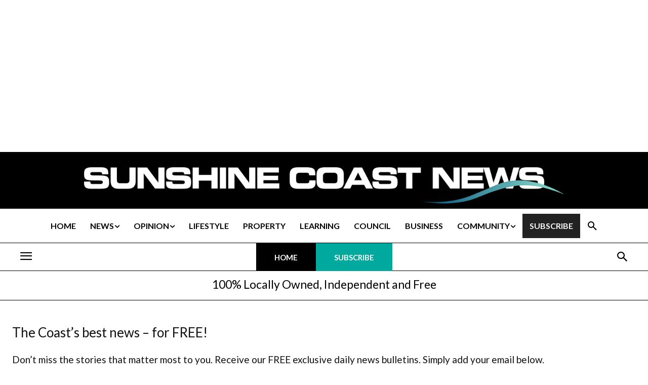

--- FILE ---
content_type: text/html; charset=UTF-8
request_url: https://www.sunshinecoastnews.com.au/wp-admin/admin-ajax.php?td_theme_name=Newspaper&v=12.6.5
body_size: -116
content:
{"2955":89584}

--- FILE ---
content_type: text/html; charset=utf-8
request_url: https://www.google.com/recaptcha/api2/aframe
body_size: 266
content:
<!DOCTYPE HTML><html><head><meta http-equiv="content-type" content="text/html; charset=UTF-8"></head><body><script nonce="VpM1s8n1aBVYWl6j0ksEmg">/** Anti-fraud and anti-abuse applications only. See google.com/recaptcha */ try{var clients={'sodar':'https://pagead2.googlesyndication.com/pagead/sodar?'};window.addEventListener("message",function(a){try{if(a.source===window.parent){var b=JSON.parse(a.data);var c=clients[b['id']];if(c){var d=document.createElement('img');d.src=c+b['params']+'&rc='+(localStorage.getItem("rc::a")?sessionStorage.getItem("rc::b"):"");window.document.body.appendChild(d);sessionStorage.setItem("rc::e",parseInt(sessionStorage.getItem("rc::e")||0)+1);localStorage.setItem("rc::h",'1765464628925');}}}catch(b){}});window.parent.postMessage("_grecaptcha_ready", "*");}catch(b){}</script></body></html>

--- FILE ---
content_type: text/css
request_url: https://www.sunshinecoastnews.com.au/wp-content/themes/scnews-child/style.css?ver=12.6.5c
body_size: 7341
content:
/*
Theme Name:     SCNews Child Theme
Theme URI: 		sunshinecoastnews.com.au
Description:    Child theme made by SCNews
Author:         SCNews
Author URI: 	sunshinecoastnews.com.au
Template:       scnews
Version:        9.0c
*/


/*  ----------------------------------------------------------------------------
    This file will load automatically when the child theme is active. You can use it
    for custom CSS.
*/

/* GENERAL */
/*h1, h2, h3, h4, h5, h6 {
	font-family: Montserrat;
}*/
.tdc-row.stretch_row_1400, .tdc-row-composer.stretch_row_1400 {
    width: auto !important;
    max-width: 1280px;
}
.mb0 .td-block-title {
    margin-bottom: 0 !important;
}

.tagdiv-type {
    font-size: 18px !important;
    line-height: 26px;
    color: #000;
}
h1, h2, h3, h4, h5, h6, .entry-title {
    font-family: Lato !important;
}
.td-module-container .td-editor-date {
    display: none;
}
p, .tdm-descr {
    font-size: 18px;
    color: #000;
    font-weight: 500;
    margin-top: 10px !important;
    font-family: Lato;
}

.scn-roman-list li {
    list-style-type: lower-roman;
}
.td_block_wrap.td-pb-border-top.hide {
	display: none;
}
.td_block_trending_now .td_block_inner .entry-title.td-module-title a {
    font-size: 22px;
	line-height: 1.2;
}
.td-trending-now-wrapper {
    line-height: 26px !important;
}

/* TEMPLATE 8 BLOCK CHANGES
.td_block_template_8 .td-block-title > ::before, .td_block_template_8 .td-block-title > ::after {
    height: 2px !important;
    margin-top: 0px !important;
}*/


/* HEADER */
.td-full-layout .td-main-menu-logo {
    width: 100%;
    text-align: center;
}
.td-header-main-menu {
    padding-right: 0;
}
.tdc-header-wrap .td-header-menu-wrap-full.td-container-wrap {
    background: #000 !important;
    height: auto !important;
	padding: 25px 0;
}
.td-header-menu-wrap  {
	background: #000 !important;
}
.admin-bar .td-header-menu-wrap.td-affix {
	padding: 0;
}
.tdc-header-wrap .td-header-style-4 .td-header-main-menu {
    background-color: #000;
}
.tdc-header-wrap .td-main-menu-logo img {
    max-height: inherit;
}
.tdc-header-wrap .header-search-wrap {
    top: auto;
    bottom: -10px;
}
.td-full-layout .td-header-style-4 .td-main-menu-logo {
    height: auto;
}
#td-header-menu {
    display: inline-block;
    text-align: center;
}
.tdc-header-wrap .sf-menu > li {
    float: none;
    display: inline-block;
}
.td-main-menu-logo a {
    display: block;
    margin-bottom: 20px;
}
.tdc-header-wrap .sf-menu .td-menu-item > a {
    line-height: 22px;
    font-size: 16px;
    font-weight: 500;
}
.td-header-style-4 .black-menu .sf-menu > .current-menu-item > a, .td-header-style-4 .black-menu .sf-menu > .current-menu-ancestor > a, .td-header-style-4 .black-menu .sf-menu > .current-category-ancestor > a, .td-header-style-4 .black-menu .sf-menu > li > a:hover, .td-header-style-4 .black-menu .sf-menu > .sfHover > a {
    background: transparent !important;
    color: #00a99d;
}
.td-theme-wrap .td-header-wrap .td-affix .td-main-menu-logo {
    height: inherit !important;
}

.tdb_header_menu .tdb-menu > li > a {
    line-height: 36px;
}
.scn-header-menu-area.wpb_row .wpb_wrapper {
    text-align: center;
}
.scn-header-menu-area.wpb_row .wpb_wrapper > div {
    display: inline-block;
}
/*.tdc-row .tdb_header_menu .tdb-menu > li > a {
    line-height: 30px;
}*/
.tdb_header_menu .tdb-menu > li.scn-menu-btn a {
    background: #00a99d;
	transition: all 0.4s ease-in-out 0s;
	-webkit-transition: all 0.4s ease-in-out 0s;
}
.tdb_header_menu .tdb-menu > li.scn-menu-btn a:hover {
    background: #000;
	color: #fff;
}

.scn-head-local-section.wpb_row .td-element-style-before {
    opacity: 0 !important;
}
.home .scn-head-local-section.wpb_row .td-element-style-before,
.single-post .scn-head-local-section.wpb_row .td-element-style-before {
    opacity: 1 !important;
}
.tdb_header_menu .tdb-normal-menu ul .tdb-menu-item:hover a {
    color: #00a99d !important;
}

.tdb_header_menu .tdb-normal-menu ul .tdb-menu-item a {
    font-size: 16px;
}
.td-header-template-wrap .scn-header-menu-area.wpb_row .tdb-menu li.menu-item a {
    font-size: 16px !important;
}
.td-header-template-wrap .tdb_header_search .tdb-search-form {
    border-color: #00a99d;
}
.td-header-template-wrap .tdb_header_search .tdb-head-search-btn:after {
    border-color: transparent transparent #00a99d transparent;
}
.tdb_header_menu .tdb-menu > li.tdb-menu-item-button.current-menu-item a {
    color: #00a99d;
}
.tdb_header_menu .tdb-menu > li.tdb-menu-item-button.current-menu-item.scn-menu-btn a {
    color: #fff;
	background: #222;
}
.tdb_header_menu .tdb-menu > li.tdb-menu-item-button.current-menu-item.scn-menu-btn a:hover {
    background: #222;
}
.tdb_header_logo.scn-header-logo .tdb-logo-img-wrap img {
    margin: 0 auto;
}
.td_block_wrap.scn-tablet-local-text .td-block-title {
    font-size: 26px;
    line-height: 32px;
	margin-bottom: 0;
	text-align: center;
	font-weight: 500;
}
.td_block_wrap.scn-header-logo .tdb-logo-a .tdb-logo-img {
    margin: 0 auto;
}
.td-trending-now-wrapper {
    padding: 10px 0;
}

.td-trending-now-display-area .td_module_trending_now .entry-title {
    padding-top: 5px;
}
.td-trending-style2 .td-trending-now-wrapper {
    padding-top: 5px !important;
    padding-bottom: 5px !important;
}


/* *******************************************************************************************
 * ***************************************  FOOTER  *************************************** 
 * ******************************************************************************************* */
.td-footer-page.td-footer-container ul.menu {
    margin: 0;
}
.td-footer-page.td-footer-container ul.menu li {
    width: 49%;
    color: #fff;
    display: inline-block;
    line-height: 24px;
    margin-bottom: 10px;
}
.td-footer-page.td-footer-container ul.menu li a {
    color: #fff;
   /* font-family: Montserrat;*/
    font-weight: 500;
}
.scn-newsletter-section .td-title-align {
    margin-bottom: 10px;
}
.scn-newsletter-section .td_block_template_13 .td-title-align {
    margin-bottom: 10px !important;
}
.scn-newsletter-section .td-block-title span {
   /* font-family: Montserrat;*/
    font-weight: 500;
	text-transform: uppercase;
}
.scn-footer-newsletter .td-block-title.td-title-align span {
    text-transform: none;
    font-weight: bold;
    font-size: 38px;
    line-height: 48px;
}
.scn-copyright-section .td-fix-index p {
   /* font-family: Montserrat;*/
    font-weight: 500;
}
.scn-footer-publications.td_block_wrap .tdm-title.tdm-title-md {
    margin: 0;
    text-transform: none;
    font-weight: bold;
    font-size: 30px;
    line-height: 48px;
   /* font-family: Montserrat;*/
    text-transform: capitalize;
}
.vc_column_inner.tdi_183_8f5.wpb_column.vc_column_container .td-block-title-wrap {
    margin: 0;
}
.vc_column_inner.tdi_183_8f5.wpb_column.vc_column_container{
    padding: 0;
}
body .td-scroll-up .td-icon-menu-up {
    width: auto;
    padding: 5px 10px 8px;
    height: auto;
    top: 0;
    background: #000;
    line-height: 1;
}
body .td-scroll-up {
    width: auto;
    height: auto;
    bottom: 25px;
    right: 25px;
}
.scn-mobile-visible {
    display: none;
}
.scn-sister-logo-row.scn-sister-hide {
    display: none !important;
}
.vc_row.scn-partner-logo .td-custom-image a {
    background-size: contain;
    background-repeat: no-repeat;
}
.td_block_image_box .td-custom-image a::before {
	display: none;
}
.scn-single-content {
	margin-bottom: 20px !important;
}


@media screen and (min-width:768px) {
	body .td-scroll-up .td-icon-menu-up::before {
		content: "Back to Top";
		text-transform: uppercase;
		font-family: Lato;
		font-size: 14px;
		font-weight: bold;
		line-height: 1;
	}
}
.wpb_wrapper.scn-copy-right p {
    color: #fff;
}
.wpb_wrapper.scn-mobile-visible.scn-mobile-popup-menu {
    text-align: center;
}
.scn-mobile-popup-menu .sanpop-link img {
    display: none;
}
.scn-mobile-popup-menu .sanpop-link::after {
    content: "Menu";
    color: #fff;
    text-transform: uppercase;
    font-weight: bold;
    float: left;
}
.scn-mobile-popup-menu .sanpop-link::before {
    content: '\e83e';
    font-family: 'newspaper';
    padding-right: 5px;
    color: #fff;
    font-size: 26px;
    line-height: 40px;
    float: left;
}
.sanpop-link {
    height: 40px;
    line-height: 40px;
    text-align: center;
    display: inline-block;
    vertical-align: middle;
}
.sanpop-modal {
    background: rgba(0,0,0,.9);
}

/* *******************************************************************************************
 * ***************************************  HOME PAGE  *************************************** 
 * ******************************************************************************************* */
.scn-hm-first-post .td_block_inner .entry-title.td-module-title a {
    font-size: 41px;
    line-height: 1.1;
}

.td-module-container .td-editor-date {
    margin-top: 15px;
}
.td-post-author-name a {
    font-size: 15.5px;
    font-weight: 500;
    text-transform: uppercase;
    font-family: Lato;
}
.td-post-author-name a::before {
    content: "By";
    padding-right: 5px;
}
.td_module_flex_1 .td-excerpt, .td_module_flex_3 .td-excerpt, .td_module_flex_4 .td-excerpt, .td_module_flex_5 .td-excerpt {
    margin: 10px 0 0;
}

/*.vc_column .td-module-container .td-module-meta-info {
    padding-bottom: 30px;
}
.td-editor-date {
    position: absolute;
    bottom: 10px;
}*/
.td_block_inner .td-module-meta-info a.td-post-category {
    color: #00a99d;
    background: transparent;
    padding: 0;
    text-transform: uppercase;
    font-size: 16px;
   /* font-family: Montserrat;*/
    letter-spacing: 1px;
    font-weight: bold;
}
.td_block_inner .entry-title.td-module-title a {
    font-size: 24px;
    font-weight: 500;
	    font-family: Lato !important;
}
.td-module-meta-info .td-excerpt {
    font-size: 16px;
    color: #000;
    font-weight: 500;
    margin-top: 10px !important;
    font-family: Lato;
}
.td_module_wrap:hover .entry-title a {
	color: #00a99d;
}
.td_block_wrap.scn-tips-black-box p {
	font-size: 17px !important;
	font-weight: 500 !important;
	text-transform: uppercase !important;
	line-height: 22px;
	color: #fff;
	margin-top: 0 !important;
}
.td_block_wrap.scn-tips-black-box .td-block-title-wrap {
    margin: 0;
}
.td_block_wrap.scn-home-first .td_block_inner .td-module-container.td-category-pos- {
    flex-direction: inherit;
}
.td_block_wrap.scn-home-first .td_block_inner .td-module-container.td-category-pos- .td-module-meta-info {
    width: 35%;
    float: left;
    flex: none !important;
    padding: 0 15px;
}
.td_block_wrap.scn-home-first .td_block_inner .td-module-container.td-category-pos- .td-image-container {
    width: 60%;
    float: left;
    flex: none;
    padding: 0;
}
.td_block_wrap.scn-hm-first-post .td-excerpt, .td_block_wrap.scn-hm-first-post .td-excerpt p {
    font-size: 16px;
    line-height: 20px;
}


/* NEWSLETTER SECTON */
.scn-newsletter-section.wpb_row.td-pb-row {
    padding: 30px 0;
	display: none;
}
.scn-newsletter-section h3.tdm-title.tdm-title-md {
    margin-bottom: 0;
    font-size: 40px;
    font-weight: bold;
    margin-top: 0;
	line-height: 1.1;
}
.scn-newsletter-section .tdm-text-wrap.tdm-text-padding {
    padding: 0;
}
.scn-newsletter-section.wpb_row.td-pb-row div#mc_embed_signup {
    background: transparent;
    display: block;
    overflow: hidden;
}
.scn-newsletter-section form#mc-embedded-subscribe-form {
    padding: 0;
}
.scn-newsletter-section div#mc_embed_signup_scroll .mc-field-group.mc-name {
    float: left;
    width: 38%;
    clear: initial;
    display: inline;
    margin-right: 2%;
	padding-bottom: 10px;
	min-height: auto;
}
.scn-newsletter-section div#mc_embed_signup_scroll .mc-field-group.mc-email {
    float: left;
    width: 60%;
    clear: inherit;
	padding-bottom: 10px;
	min-height: auto;
}
.scn-newsletter-section #mc_embed_signup .mc-field-group input {
    display: block;
    width: 100%;
    padding: 8px 0;
    text-indent: 2%;
    border-radius: 0;
    border: 0;
    font-size: 16px;
    color: #000;
    font-weight: bold;
    /* font-family: Montserrat;*/
}
.scn-newsletter-section #mc_embed_signup .button {
    float: right;
    background: transparent;
    border: 1px solid #fff;
    border-radius: 0;
    text-transform: uppercase;
    line-height: 22px;
    margin: 0;
    font-weight: bold;
    /* font-family: Montserrat;*/
    padding: 5px 15px;
    font-size: 16px;
    height: auto;
}
.scn-newsletter-section #mc_embed_signup .button:hover {
    background: #000;
    border-color: #000;
}
.scn-newsletter-section .td-block-title-wrap {
	margin: 0;
}
.scn-newsletter-section .wpb_wrapper p {
    margin-bottom: 5px !important;
    font-family: Lato;
    font-size: 18px;
    font-weight: 500;
    color: #fff;
    margin-top: 0 !important;
}
.scn-footer-last.scn-newsletter-section #mc_embed_signup .button:hover {
    background: #00a99d;
    border-color: #00a99d;
}
.scn-partner-logo .td_block_image_box .td-tiny-image .td-custom-image a::after {
    border: none;
}
/* NEWS BITES  */
.scn-hm-news-bites.wpb_row.td-pb-row {
    padding: 30px 0 !important;
}
.scn-hm-news-bites.wpb_row.td-pb-row .td_block_inner .entry-title.td-module-title a {
    font-size: 20px;
}
.scn-hm-news-bites .vc_column .td-module-container .td-module-meta-info {
    padding-bottom: 0;
}



/* WEATHER WIDGET  */
.td_block_wrap.td_block_weather .td-block-title-wrap h4.td-block-title span,
.td_block_wrap.scn-weather-title .td-block-title .td-pulldown-size {
    font-size: 28px;
    /*color: #00a99d;*/
    font-weight: 500;
    line-height: 1.2;
}
.awesome-weather-header {
    display: none;
}
.awe_wind {
	display: none;
}
.awesome-weather-attribution {
	display: none;
}
.awesome-weather-forecast {
    border-top: 0px;
}
.awesome-weather-todays-stats .awe_highlow {
    display: none;
}

/* TITLE  */
.td_block_wrap h2.td-block-title {
    display: inline-block;
}
h2.td-block-title span.td-pulldown-size {
    font-size: 24px;
    font-weight: bold;
}
.td_block_template_9 .td-block-title:after {
    width: 100%;
}

/* OFFBEAT */
.td_block_wrap.scn-hm-offbeat .td-post-author-name,
.td_block_wrap.scn-hm-offbeat .td-post-date,
.td_block_wrap.scn-hm-offbeat .td-module-comments {
    display: none;
}
.td_block_wrap.scn-hm-offbeat .td-block-title-wrap span {
    color: #00a99d;
    font-size: 24px;
    font-weight: bold;
    letter-spacing: 1px;
}
.wpb_text_column.scn-tips-black-box .td-fix-index p {
    margin-bottom: 0;
}
.vc_column .td_block_wrap.scn-hm-offbeat .td-module-container{
    flex-direction: initial;
    width: 100%;
}
.td_block_wrap.scn-hm-offbeat .td-module-container .td-image-container {
    max-width: 90px;
    height: 100px;
    float: left;
}
.td_block_wrap.scn-hm-offbeat .td-module-container .td-module-meta-info {
    float: left;
    flex: auto;
    width: auto;
    padding: 0 0 0 10px;
}
.td_block_wrap.scn-hm-offbeat .td-module-container .td-module-meta-info a::after {
    content: ">>";
    padding-left: 5px;
    color: #00a99d;
}
.td_block_wrap.scn-hm-offbeat .td-module-container .td-module-meta-info .entry-title.td-module-title a {
    font-size: 18px;
    line-height: 20px;
    color: #000;
}

/* AD - Block */
.code-block img {
    display: block;
    margin: 0 auto;
}
/* Home - Photo Of The Day */
.td_block_wrap.scn-photo-day-title .td-block-title {
    margin-bottom: 0;
	
}
.td_block_wrap.scn-photo-day-title .td-block-title span {
    padding: 0;
	font-size: 28px;
    font-weight: 500;
    line-height: 1.2;
}
.scn-hm-photo-day .td-module-meta-info {
	display: none;
}
.td_block_wrap.scn-photo-home-text .entry-title.td-module-title {
    display: none;
}
.td_block_wrap.scn-photo-home-text .td-module-meta-info {
    padding: 0;
}
/*.td_block_wrap.scn-photo-day-title {
    padding-left: 30px;
}
.td_block_wrap.scn-photo-home-text {
    padding-left: 30px;
}*/

/* Home - Full Width Post */
.scn-hm-full-btm .td-module-meta-info {
    max-width: 1200px;
    margin: 0 auto;
}
.scn-hm-full-btm h3.entry-title.td-module-title a {
    font-size: 35px;
    font-weight: 500;
	    font-family: Lato !important;
	/*letter-spacing: 1px;*/
}
.scn-hm-full-btm .td-module-meta-info .td-excerpt {
    margin-top: 15px;
    font-size: 16px;
}
.scn-hm-full-btm .td-post-author-name a {
    color: #000;
}
.td_block_wrap.scn-hm-full-btm .td-module-meta-info {
    padding: 30px 0;
}

/* HOME - NEWS Scroll / News Acroller - TOp */
pjnt-border {
    margin: 10px 0;
}
.pjnt-content .pjnt-item a {
	font-size: 16px;
}
.pjnt-content .pjnt-item a {
    font-size: 20px;
}
.tdm_block.scn-head-local .tdm-title.tdm-title-md {
    margin: 10px 0;
}
.pjnt-content span.pjnt-item {
	border-right: 2px solid #000;
}
.td-block-title-wrap {
    position: relative;
    margin: 10px 0;
}
.sgpb-popup-dialog-main-div-wrapper .mc-field-group.mc-name {
    margin-bottom: 20px;
}
.sgpb-popup-dialog-main-div-wrapper .sgpb-main-html-content-wrapper {
    text-align: center;
    background-color: #00a99d !important;
}
.sgpb-main-html-content-wrapper div#mc_embed_signup {
    margin-top: 20px;
    background: #00a99d !important;
	margin-bottom: 20px;
}
.sgpb-popup-dialog-main-div-wrapper h3 {
    color: #fff;
    font-weight: bold;
    font-size: 28px;
}
.sgpb-popup-dialog-main-div-wrapper h5 {
    color: #fff;
    font-size: 18px;
    font-family: lato !important;
    line-height: 24px;
    font-weight: bold;
}
.sgpb-popup-dialog-main-div-wrapper #mc_embed_signup .button {
    background-color: #fff;
    font-size: 18px;
    height: 40px;
    line-height: 30px;
    color: #000;
    text-transform: uppercase;
}
#sgpb-popup-dialog-main-div {
    background: #00a99d !important;
}
.sgpb-popup-dialog-main-div-wrapper input[type="text"], 
.sgpb-popup-dialog-main-div-wrapper input[type="url"], 
.sgpb-popup-dialog-main-div-wrapper input[type="tel"], 
.sgpb-popup-dialog-main-div-wrapper input[type="email"] {
    font-size: 16px;
    line-height: 22px;
    color: #000;
    border: 1px solid #FFF;
    font-weight: bold;
    font-family: Lato;
	text-transform: none;
}

.wpb_wrapper.scn-weather-widget.scn-weather-new .td-fix-index > div {
    margin: 0 auto;
}


/* *******************************************************************************************
 * ********************************  POST BLOCKS - ALL PAGES  ******************************** 
 * ******************************************************************************************* */
.td_block_inner .td-module-meta-info a.td-post-category {
    margin-bottom: 10px;
	display: none;
}
.td-module-container .td-module-meta-info .td-read-more a {
    text-transform: uppercase;
    /* font-family: Montserrat;*/
    background: transparent;
        background-color: transparent;
    color: #00a99d;
    padding: 0;
    font-size: 15px;
    font-weight: bold;
}
.td-module-container .td-module-meta-info .td-read-more a:hover {
	background: transparent !important;
	color: #00a99d;
}
.td-module-container .td-module-meta-info .td-read-more {
    margin-top: 10px !important;
}
.scn-hm-photo-day .td-block-title-over {
    display: none;
}

/* *******************************************************************************************
 * ********************************  PAGE TITLE BAR  ******************************** 
 * ******************************************************************************************* */
.scn-page-title .td_block_wrap.tdb_title {
    padding: 30px 0 !important;
    color: #FFF;
}
.scn-page-title .td_block_wrap.tdb_title .tdb-title-text {
	color: #ffffff;
	font-family: Lato !important;
	font-size: 40px !important;
	line-height: 1.2 !important;
	font-weight: 500 !important;
	/*text-transform: capitalize !important;*/
	background: #00a99d;
	text-align: center;
	width: 100%;
}
.home .vc_row.scn-page-title.wpb_row.td-pb-row.tdc-element-style {
    display: none;
}

/* *******************************************************************************************
 * *************************************  PAGE TEMPLATES  ************************************ 
 * ******************************************************************************************* */
.tdb-template .td-main-content-wrap {
    padding-top: 0;
}
/* *******************************************************************************************
 * *************************************  CATEGORY TEMPLATES  ************************************ 
 * ******************************************************************************************* */
/*.scn-ct-first-post .td_block_inner .entry-title.td-module-title a {
    font-size: 35px;
    line-height: 1.1;
}*/

/* *******************************************************************************************
 * *************************************  SINGLE POST TEMPLATE  ******************************* 
 * ******************************************************************************************* */
.single.single-post .vc_row.scn-page-title {
    display: none;
}
.scn-post-full-title h1 .scn_acf_field {
    font-size: 44px;
    line-height: 30px;
    font-weight: 500;
}
.scn-post-full-title h3 .scn_acf_field {
    display: inline;
	 font-size: 13px !important;
	color: #969696 !important;
	font-family: 'Lato', arial, sans-serif !important;
	font-weight: 500 !important;
	line-height: 15px !important;
    /*border-bottom: 2px solid #000;*/
}
.tdb-template .td-main-content-wrap .vc_column.scn-single-content .scn_acf_field {
	font-family: Lato;
	font-size: 40px;
	line-height: 1.2;
	font-weight: 500;
}
.scn-single-meta.vc_row .wpb_wrapper > div {
    display: inline-block;
    margin-right: 15px;
}
.scn-single-meta.vc_row .wpb_wrapper .tdb-entry-category {
    margin: 0;
}
.scn-single-meta.vc_row div {
  /*  text-transform: uppercase;*/
    font-size: 11px;
}
.scn-single-meta.vc_row .wpb_wrapper > div {
    position: relative;
    padding-right: 8px;
    margin-right: 8px;
}
.scn-single-meta.vc_row .wpb_wrapper > div::after {
    content: "/";
    position: absolute;
    top: 50%;
    transform: translateY(-50%);
    right: 0;
	font-weight: normal;
}
.scn-single-meta.vc_row .wpb_wrapper > div:last-child::after {
    content: "";
}
.scn-single-meta.vc_row .wpb_wrapper .tdb-entry-category {
    margin-right: 5px;
	color: #00a99d !important;
}
/*.single-post .scn-single-author .tdb-author-name::before {
    content: "By";
    padding-right: 5px;
}*/
.td_block_wrap.tdb_breadcrumbs span a {
    font-size: 18px;
    color: #00a99d;
    font-weight: bold;
	text-transform: uppercase;
}
.tdb-breadcrumbs .tdb-bread-sep {
	color: #00a99d;
}
.scn-single-blackbox p {
    margin: 0;
}
.single-post .td_block_inner .entry-title.td-module-title a {
    font-size: 23px;
    font-weight: bold;
}
.td-image-container .td-video-play-ico {
    position: absolute;
    width: 38px;
    height: 33px;
    bottom: 5px;
    right: 5px;
    transform: none;
    -webkit-transform: none;
    background-color: transparent;
    border: none;
    border-radius: none;
    -webkit-box-shadow: none;
    box-shadow: none;
    background: url("images/video-icon.png");
    border-radius: initial;
    top: auto;
    left: auto;
}
.td-image-container .td-video-play-ico i.td-icon-video-thumb-play {
    opacity: 0;
}
.single-post .tdb_single_source a:hover, .single-post .tdb_single_via a:hover, .single-post .tdb_single_tags a:hover {
    background-color: transparent;
    border-color: transparent;
    color: #000;
}
.single-post .tdc-content-wrap blockquote {
    margin: 0;
    max-width: 50%;
    float: right;
    text-align: left;
	border-left: 1px solid #ccc;
	padding-left: 5px;
}
.single-post .tdc-content-wrap blockquote strong {
    font-size: 22px;
    text-transform: capitalize;
}
.single-post .tdc-content-wrap blockquote p {
    margin: 0;
}
.single-post .tdc-content-wrap blockquote li::before {
    width: 10px;
    height: 10px;
    background: #00a99d;
    content: "";
    display: inline-block;
    position: absolute;
    left: 0;
    top: 10px;
    border-radius: 100%;
}
.single-post .tdc-content-wrap blockquote li {
    list-style: none;
    position: relative;
    margin-left: 5px;
    padding-left: 15px;
}
.scn-single-blackbox p {
    color: #fff;
}
/*.single.single-post .td_block_wrap.tdb_breadcrumbs {
    display: none;
}*/
.single.single-post .scn-single-meta .tdb_single_categories {
    display: none;
}
.single.single-post .scn-single-meta .tdb_single_date::after {
    content: "";
}

#mc_embed_signup .button {
    height: auto !important;
}

/* *******************************************************************************************
 * *************************************  AUTHOR PAGE TEMPLATE  ******************************* 
 * ******************************************************************************************* */
.tdc-row .tdb_author_description .tdb-author-descr {
    font-size: 16px;
    line-height: 26px;
}
.td_block_wrap.tdb-author-title .tdb-block-inner.td-fix-index .tdb-title-text {
    color: #ffffff;
    font-size: 40px !important;
    line-height: 1.2 !important;
    font-weight: 500 !important;
    text-transform: uppercase !important;
}
.td_block_wrap.tdb_single_source .tdb-block-inner.td-fix-index a {
    padding: 0 !important;
    font-size: 13px;
}
.td_block_wrap.tdb_single_featured_image {
    margin-bottom: 5px !important;
}


.scn-subc-page .mc-field-group {
    font-size: 18px;
    padding-bottom: 15px;
}
.scn-subc-page .mc-field-group input {
    margin-top: 5px;
}

/* Submit Story Ideas */
.gform_wrapper ul.gform_fields li.gfield .gfield_label {
    font-size: 18px;
}
body .gform_wrapper .top_label div.ginput_container {
    margin-top: 0;
}
.td_block_wrap .gform_wrapper .gform_footer input.button {
    font-size: 20px;
}
.gform_wrapper input:not([type="radio"]):not([type="checkbox"]):not([type="submit"]):not([type="button"]):not([type="image"]):not([type="file"]),
.gform_wrapper .top_label input.medium, .gform_wrapper .top_label select.medium {
	/*font-size: 20px !important;*/
	color: #000;
}

/* SINGLE _ SUBSCRIBE PAGE */
.single-post .subscribe-title {
    font-size: 26px;
    font-weight: bold;
}
.single-post #mc_embed_signup label {
    font-size: 20px;
    font-family: Lato !important;
    margin-bottom: 0;
    padding-bottom: 10px;
    display: inline-block;
}
.single-post #mc_embed_signup .mc-field-group {
    margin-bottom: 30px;
}
.single-post #mc_embed_signup .button {
    background-color: #00a99d;
    font-size: 22px;
    height: 40px;
    line-height: 34px;
    font-family: Lato !important;
}


/* *******************************************************************************************
 * *******************************************  RESPONSIVE  **********************************
 * ******************************************************************************************* */
.scn-hm-first-post-mobile .td_block_inner .entry-title.td-module-title a {
    font-size: 40px;
    line-height: 1.1;
}
.td-header-mobile-wrap .vc_row.tdi_4_fde.scn-mobile-ad-top {
    background: #ccc !important;
    padding: 30px;
}
.td-header-mobile-wrap .scn-mob-header-logo.wpb_row.td-pb-row.tdc-element-style {
    background: #000 !important;
}
.vc_row.scn-mob-header-menu {
    background: #fff;
    /*border-top: 1px solid #fff;*/
}
.vc_row.scn-mob-header-menu .tdb-mobile-menu-button i {
    height: 50px;
    line-height: 50px;
	color: #000;
	text-align: left;
}
.vc_row.scn-mob-header-menu .tdb-header-search-button-mob i {
    height: 50px;
    line-height: 50px;
	color: #000;
	text-align: right;
}
.scn_mobile-header.wpb_row.td-pb-row div {
    text-align: center;
    margin-bottom: 0;
}
.td-header-mobile-wrap .td_block_wrap.tdb_header_logo {
    background: #000;
    padding: 10px;
    /*border-top: 1px solid #fff;*/
}
.td-header-mobile-wrap .tdb_mobile_search {
    float: right;
}
.td-header-mobile-wrap .scn-mobile-ad-top.wpb_row .wpb_wrapper.wpb_text_column {
    padding-bottom: 0;
    margin-bottom: 0;
    padding: 0 !important;
}
.tdm_block.scn-mobile-head-btn .tdm-btn.tdm-btn-lg {
    font-size: 20px;
    text-transform: uppercase;
    font-family: Lato !important;
    line-height: 1.2;
    font-weight: bold;
    padding: 0 10px;
}
.tdm_block.scn-mobile-head-btn .tdm-btn.tdm-btn-lg .tdm-btn-text {
    line-height: 50px;
}
.vc_row.scn_mobile-header.wpb_row.td-pb-row h4.td-block-title {
    text-align: center;
    font-size: 23px;
	margin-bottom: 0;
}
.scn-list-none li {
    list-style: none;
}
.scn-photo-home-text.scn-photo-home-text-mob .td-block-title-wrap {
    display: none !important;
    margin: 0 !important;
}
.scn-photo-home-text.scn-photo-home-text-mob .td-excerpt {
    margin-top: 0 !important;
}
.scn-mobile-visible {
	display: none !important;
}

.td_module_flex_1 .td-post-vid-time, .td_module_flex_3 .td-post-vid-time, .td_module_flex_4 .td-post-vid-time, .td_module_flex_5 .td-post-vid-time {
    left: 0;
	right: auto !important
}

.scn-mobile-foolter-white-logo.wpb_row {
    display: none;
}
.td_block_wrap.scn-hm-full-btm .td-module-meta-info .entry-title.td-module-title, .td_block_wrap.scn-hm-full-btm .td-module-meta-info .td-excerpt {
    width: 90%;
    margin: 0 auto;
}

.scn-portrait-mobile-menu,
.scn-portrait-subscribe-btn,
.scn-portrait-search-icon {
	display: none !important;
}
.tdm_block.scn-portrait-subscribe-btn .tdm-btn.tdm-btn-lg, .tdm_block.scn-device-tablet-subscribe-btn .tdm-btn.tdm-btn-lg, .tdm_block.scn-mobile-sticky-subscribe-btn .tdm-btn.tdm-btn-lg {
    font-size: 20px;
    text-transform: uppercase;
    font-family: Lato !important;
    line-height: 1.2;
    font-weight: bold;
    padding: 0 10px;
}
.tdm_block.scn-device-tablet-subscribe-btn .tdm-btn.tdm-btn-lg,
.tdm_block.scn-mobile-sticky-subscribe-btn .tdm-btn.tdm-btn-lg {
    height: 55px;
}
.tdm_block.scn-portrait-subscribe-btn .tdm-btn.tdm-btn-lg .tdm-btn-text,
.tdm_block.scn-device-tablet-subscribe-btn .tdm-btn.tdm-btn-lg .tdm-btn-text,
.tdm_block.scn-mobile-sticky-subscribe-btn .tdm-btn.tdm-btn-lg .tdm-btn-text {
    line-height: 50px;
}
.scn-device-tablet-menu,
.scn-portrait-mobile-menu {
	float: left;
}
.scn-device-tablet-search-icon,
.scn-portrait-search-icon {
    float: right;
}

body .scn-custom-back-top-btn a.tdm-btn{
    padding: 5px 10px 8px;
    height: auto;
    background: #000;
    line-height: 1;
	text-transform: uppercase;
	font-family: Montserrat;
	font-size: 14px;
	font-weight: bold;
}
.single-post .scn-single-content .tdb-block-inner > p,
.single-post .scn-single-content .tdb_single_content .tdb-block-inner p,
.single-post .scn-single-content .tdb_single_content .tdb-block-inner div,
.single-post .scn-single-content .tdb_single_content .tdb-block-inner li,
.single-post .scn-single-content .tdb_single_content .tdb-block-inner a {
    font-size: 18px !important;
    line-height: 1.6 !important;
    font-weight: 400;
}
.single-post .scn-single-content .tdb-block-inner h3{
    line-height: 1.6 !important;
    font-weight: 500;
}
.single-post .scn-single-content .tdi_118 .tdb-author-name,
.single-post .scn-single-content .tdi_119.tdb-post-meta time,
.single-post .scn-single-author .tdb-author-name::before {
    z-index: 1;
    text-align: left;
    font-family: Lato !important;
    font-size: 11px !important;
    font-style: italic;
    font-weight: normal;
    line-height: 17px;
    color: #444;
    text-transform: capitalize;
}
div.heateor_sss_sharing_title {
    font-family: Lato !important;
    font-weight: 500 !important;
    font-size: 20px;
}
body.post-template-default.single.single-post .scn-single-content .tdb_breadcrumbs.tdb-breadcrumbs i.tdb-bread-sep.td-icon-slashh {
    margin-top: -6px;
}

/* PRE PAGE LOADER */
#wptime-plugin-preloader {
    background-size: 30%;
}

.scn-mob-sticky-header .tdm_block.tdm_block_button.tdm-block-button-inline.scn-mobile-sticky-subscribe-btn {
    display: none;
}

@media only screen and (min-width:1019px) and (max-width:1300px) {
	.td-header-template-wrap .scn-header-menu-area.wpb_row .tdb-menu li.menu-item a {
		font-size: 14px !important;
		padding: 0 6px;
	}
	.tdb_header_menu .tdb-menu > li > a .tdb-sub-menu-icon {
		margin:0 0 0 2px !important;
	}
}

@media only screen and (max-width:1024px) {
	.td-header-template-wrap .scn-header-menu-area.wpb_row .tdb-menu li.menu-item a,
	.scn-tablet-main-menu .tdb-menu li.menu-item a {
		font-size: 18px;
		padding: 0 5px;
	}
	.td_block_wrap.scn-photo-day-title {
		margin-bottom: 0 !important;
	}
	.single-post .td_block_inner .entry-title.td-module-title a {
		font-size: 23px;
		font-weight: bold;
	}
	.td-header-template-wrap .vc_column.wpb_column.vc_column_container.tdc-column {
		text-align: center;
	}
	.td-header-mobile-wrap .scn-mob-header-logo.wpb_row.td-pb-row.tdc-element-style {
		padding: 15px 30px;
	}

}

@media only screen and (max-width:992px) {
	.td-header-template-wrap .scn-header-menu-area.wpb_row .tdb-menu li.menu-item a, .scn-tablet-main-menu .tdb-menu li.menu-item a {
		font-size: 14px;
		padding: 0 4px;
	}
	.scn-hm-first-post-mobile .td_block_inner .entry-title.td-module-title a {
		font-size: 34px;
		line-height: 1;
	}
	.scn-portrait-mobile-menu,
	.scn-portrait-subscribe-btn,
	.scn-portrait-search-icon {
		display: inline-block !important;
	}
	.scn-tablet-main-menu,
	.scn-tablet-search-icon {
		display: none !important;
	}
    .vc_row.scn-mob-header-menu .tdb_mobile_menu {
        float: left;
    }
    .tdm_block.td_block_wrap.scn-mobile-head-btn.scn-mobile-head-hm-btn {
        background: #000;
    }
    .tdm_block.scn-portrait-subscribe-btn.scn-portrait-home-btn .tdm-btn.tdm-btn-lg {
        background: #000;
    }
    .tdm_block.scn-mobile-head-btn.scn-mobile-head-hm-btn .tdm-btn.tdm-btn-lg {
        background: #000;
    }
}
@media only screen and (max-width:767px) {
    .scn-mob-sticky-header .scn-mobile-sticky-menu-icon {
        float: left;
    }
    .scn-mob-sticky-header .tdm_block.tdm_block_button.tdm-block-button-inline.scn-mobile-sticky-home-btn a.tds-button1 {
        background: #000;
    }
    .scn-mob-sticky-header .scn-mobile-sticky-search-icon {
        float: right;
    }
	.vc_column_inner.tdi_183_389.wpb_column {
		padding: 0;
	}
	.scn-sister-logo-row .vc_column.td-pb-span3 {
		width: 50%;
		float: left;
		padding-right: 24px;
		padding-left: 24px;
	}
	.td-stretch-content .scn-sister-logo-row .td_block_single_image {
		margin-right: 0;
		margin-left: 0;
	}
	.scn-copy-right .td-fix-index {
		text-align: center;
	}
	/*.td-scroll-up {
		display: block !important;
	}*/
	.scn-page-title .td_block_wrap.tdb_title .tdb-title-text {
		font-size: 30px !important;
	}
	.scn-page-title .td_block_wrap.tdb_title {
		padding: 20px 0 !important;
	}
	.scn-subscribe-btn-center {
		text-align: center;
	}
	.td_block_wrap.scn-photo-day-title .td-block-title span {
		font-size: 21px;
	}
	.scn-hm-first-post-mobile .td_block_inner .entry-title.td-module-title a {
		font-size: 32px;
		line-height: 1.2;
	}
	.tdi_89_02b .td-module-meta-info {
		margin: 0;
		padding-top: 0;
	}
	.scn-footer-publications.td_block_wrap .tdm-title.tdm-title-md {
		font-size: 26px;
		line-height: 32px;
	}
	.tdb-template .td-main-content-wrap .vc_column.scn-single-content {
		margin-bottom: 0 !important;
	}
	.td_block_trending_now .td_block_inner .entry-title.td-module-title a {
		font-size: 18px;
		line-height: 1.2;
	}
	.scn-partner-logo .td_block_image_box .td-image-box-span {
		width: 50% !important;
		float: left;
	}
	.vc_row.scn-partner-logo .td-custom-image a {
		height: 75px !important;
	}	
	.tdm_block.scn-footer-logo img {
		max-width: 400px;
	}
	.tdb-template .td-main-content-wrap .vc_column.scn-single-content .scn_acf_field {
		font-size: 24px;
	}
	.vc_row.scn-mob-header-menu .tdb_mobile_search .tdb-block-inner {
		text-align: center;
	}
	.td-trending-now-display-area .td_module_trending_now .entry-title {
		padding-top: 0;
	}
	.td-footer-page.td-footer-container ul.menu {
		margin: 0;
		text-align: center;
	}
	.td-footer-page.td-footer-container ul.menu li {
		width: auto;
		display: inline-block;
		margin: 10px;
	}
	.scn-mobile-foolter-white-logo.wpb_row {
		display: block;
	}
	.scn-footer-logo {
		display: none;
	}
	.scn-footer-logo-black .tdm-inline-image-wrap img {
		max-width: 400px;
		z-index: 999;
		margin-bottom: -20px;
		position: relative;
	}
	.scn-mobile-foolter-black {
	}
	.tdm_block.scn-footer-logo-black {
		z-index: 9;
	}
	.vc_row.scn-mobile-ad-hidden {
		display: none;
	}
	body.single.single-post .td-header-mobile-wrap {
        margin-bottom: 30px;
    }
	/* PRE PAGE LOADER */
	#wptime-plugin-preloader {
		background-size: 80%;
	}
}

@media only screen and (max-width:480px) {
	.td-header-mobile-wrap .scn-mob-header-logo.wpb_row.td-pb-row.tdc-element-style {
		padding: 15px 10px;
	}
	.scn-newsletter-section.wpb_row.td-pb-row {
		width: 100%;
		display: block;
	}
	.td-footer-page.td-footer-container ul#menu-footer-menu li {
		width: 100%;
		text-align: center;
	}
	.scn-footer-newsletter .td-block-title.td-title-align span {
		font-size: 26px;
		line-height: 34px;
	}
	.td-footer-page.td-footer-container .scn-newsletter-section .wpb_wrapper p {
		color: #fff;
	}
	.td_block_inner .entry-title.td-module-title a {
		font-size: 22px;
		font-weight: 600;
	}
	.scn-photo-day-section .td-element-style {
		background-color: #fff !important;
	}
	.scn-photo-day-section h3.entry-title.td-module-title {
		display: none;
	}
	.td_block_wrap.td_block_weather .td-block-title-wrap h4.td-block-title span, .td_block_wrap.scn-weather-title .td-block-title .td-pulldown-size {
		font-size: 26px;
	}
	.td_block_wrap.scn-hm-full-btm .td-element-style {
		background-color: #fff !important;
	}
	.scn-mobile-visible {
		display: block!important;
	}
	.scn-desktop-visible {
		display: none;
	}
	.scn-mobile-visible .tdb-horiz-menu > li {
		float: none;
		display: inline-block;
	}
	.scn-mobile-visible .tdb-horiz-menu {
		text-align: center;
	}
	.vc_row.scn-partner-logo .td-custom-image a {
		height: 60px !important;
	}
	.vc_row.scn-partner-logo .td-custom {
		margin: 0;
	}
	.tdm_block.scn-footer-logo img {
		max-width: 300px;
	}
	.sanpop-menu-box .sanpop-nav-menu li a {
		font-size: 18px;
		padding: 10px;
	}
	.td-header-template-wrap .vc_column.wpb_column.vc_column_container.tdc-column {
		text-align: center;
	}
    .scn-mobile-head-hm-btn .tdm-btn.tdm-btn-lg {
        background: #000;
    }
	.vc_row.scn-mob-header-menu .tdb_mobile_search .tdb-block-inner {
		text-align: right;
	}
	.archive .td-module-meta-info .td-excerpt {
		display: none;
	}
	.scn-read-more-text {
		display: none;
	}
	.td-module-container .td-module-meta-info .td-excerpt {
		display: none;
	}
	.scn-photo-home-text .td-module-container .td-module-meta-info .td-excerpt {
		display: block;
	}
	.vc_row.scn_mobile-header.wpb_row.td-pb-row h4.td-block-title {
		font-size: 19px;
	}
	.scn-footer-logo-black .tdm-inline-image-wrap img {
		max-width: 300px;
	}
	.td_block_wrap.scn-photo-day-title .td-block-title {
		margin-bottom: 0;
		text-align: center;
		display: block;
	}
	.scn-mobile-foolter-black .tdm-social-item:hover i {
		color: #00a99d;
	}
    .tdm_block.scn-portrait-subscribe-btn .tdm-btn.tdm-btn-lg, .tdm_block.scn-device-tablet-subscribe-btn .tdm-btn.tdm-btn-lg, .tdm_block.scn-mobile-sticky-subscribe-btn .tdm-btn.tdm-btn-lg {
        font-size: 18px;
    }
}
@media only screen and (max-width:420px) {
	.vc_row.scn_mobile-header.wpb_row.td-pb-row h4.td-block-title {
		font-size: 17px;
	}
}
@media only screen and (min-width:784px) {
	div.heateor_sss_bottom_sharing{
		display: none !important;
	}
}


/* SEPT 2023 HEADER NEW */
.scn-news-header-logo img.tdb-logo-img {
	margin: 0 auto;
}
body.single-tdb_templates.postid-123222 {
	min-height: 2000px;
}
body:not(.logged-in.administrator) .scn-news-mobile-port-header-menu-row,
body:not(.logged-in.administrator) .scn-news-mobile-port-header-sticky-menu-row {
	display: none !important;
}
body.logged-in.administrator .scn-news-mobile-port-header-menu-row,
body.logged-in.administrator .scn-news-mobile-port-header-sticky-menu-row {
	opacity: 0.1;
}
.scn-news-header-text-row .scn-news-header-text h3.tdm-title {
	margin-top: 0;
	margin-bottom: 0;
}
.scn-news-mobile-port-header-btns .tds-button1.tdm-btn.tdm-btn-lg .tdm-btn-text,
.scn-news-mobile-header-btns .tds-button1.tdm-btn.tdm-btn-lg .tdm-btn-text {
	text-transform: uppercase;
}
.scn-news-mobile-header-btns .tds-button1.tdm-btn.tdm-btn-lg {
	line-height: 54px;
	height: 54px;
}
.scn-news-mobile-header-sticky-logo img.tdm-image {
	max-width: 180px;
}


@media (min-width: 768px) and (max-width: 1018px) {
	body:not(.logged-in.administrator) .scn-news-header-menu-row,
	body:not(.logged-in.administrator) .scn-news-header-sticky-menu-row	{
		display: none !important;
	}
	body.logged-in.administrator .scn-news-header-menu-row,
	body.logged-in.administrator .scn-news-header-sticky-menu-row {
		opacity: 0.1;
	}
	body:not(.logged-in.administrator) .scn-news-mobile-port-header-menu-row,
	body:not(.logged-in.administrator) .scn-news-mobile-port-header-sticky-menu-row	{
		display: block !important;
	}
	body.logged-in.administrator .scn-news-mobile-port-header-menu-row,
	body.logged-in.administrator .scn-news-mobile-port-header-sticky-menu-row {
		opacity: 1;
	}
	.scn-news-mobile-port-header-btns .tds-button1.tdm-btn.tdm-btn-lg {
		line-height: 54px;
		height: 54px;
	}
}

@media only screen and (max-width:420px) {
	.scn-news-mobile-header-sticky-logo.tdm_block.tdm_block_inline_image .tdm-inline-image-wrap {
		line-height: 54px;
	}
	.scn-news-mobile-header-sticky-logo img.tdm-image {
		max-width: 150px;
		vertical-align: middle;
	}
	.scn-news-mobile-header-btns .tdm-btn-lg {
		padding: 0 14px !important;
		font-size: 12px !important;
	}
}

.tdc-content-wrap .heateor_sss_sharing_container.heateor_sss_vertical_sharing.heateor_sss_bottom_sharing {
    display: none !important;
}
div.heateor_sss_bottom_sharing span.heateor_sss_svg {
    background: #000000 !important;
    border: 1px solid #ccc;
}

--- FILE ---
content_type: application/javascript; charset=utf-8
request_url: https://www.sunshinecoastnews.com.au/wp-content/uploads/ad-inserter/d330387d5/ads.js?ver=2.8.2-1765324801
body_size: -28
content:
var e=document.createElement("div");e.id="bfda9d50312e";e.style.display="none";document.body.appendChild(e);


--- FILE ---
content_type: application/javascript; charset=utf-8
request_url: https://www.sunshinecoastnews.com.au/wp-content/plugins/directorist/assets/js/account.min.js?ver=8.4.4
body_size: 1740
content:
!function(){var t={2665:function(){var t=jQuery;t(document).ready((function(){!function(){t(".atbdp_recovery_pass").on("click",(function(e){e.preventDefault(),t("#recover-pass-modal").slideToggle().show()})),t("#atbdp-contact-modal").on("hidden.bs.modal",(function(e){t("#atbdp-contact-message").val(""),t("#atbdp-contact-message-display").html("")}));var e=document.querySelector(".directorist-modal-js");t("body").on("click",".directorist-btn-modal-js",(function(e){e.preventDefault();var i=t(this).attr("data-directorist_target");document.querySelector(".".concat(i)).classList.add("directorist-show")})),t("body").on("click",".directorist-modal-close-js",(function(e){e.preventDefault(),t(this).closest(".directorist-modal-js").removeClass("directorist-show")})),t(document).bind("click",(function(t){t.target==e&&e.classList.remove("directorist-show")}))}()}))},7198:function(){var t;t=jQuery,void 0===window.directorist_alert_executed&&(window.directorist_alert_executed=!0,window.addEventListener("load",(function(){var e=window.location.href.replace("notice=1","");null!==t(".directorist-alert__close")&&t(".directorist-alert__close").each((function(i,r){t(r).on("click",(function(i){i.preventDefault(),history.pushState({},null,e),t(this).closest(".directorist-alert").remove()}))}))})))},7900:function(){jQuery((function(t){t(".directorist-authentication__btn").on("click",(function(){t(".directorist__authentication__signup").each((function(){this.reset()})),t(".directorist-alert ").hide().empty(),t(".directorist-register-error").hide().empty()})),t(".directorist__authentication__signup .directorist-authentication__form__btn").on("click",(function(e){e.preventDefault(),$this=t(this),$this.addClass("directorist-btn-loading");var i=$this.closest(".directorist__authentication__signup")[0];if(!i.checkValidity())return i.reportValidity(),void $this.removeClass("directorist-btn-loading");var r=new FormData(i);r.append("action","directorist_register_form"),r.append("params",JSON.stringify(directorist_signin_signup_params)),t.ajax({url:directorist.ajaxurl,type:"POST",data:r,contentType:!1,processData:!1,cache:!1}).done((function(e){var i=e.data,r=e.success;setTimeout((function(){return $this.removeClass("directorist-btn-loading")}),1e3),r?(t(".directorist-register-error").hide(),i.message&&t(".directorist-register-error").empty().show().append(i.message).css({color:"#009114","background-color":"#d9efdc"}),i.redirect_url&&setTimeout((function(){return window.location.href=i.redirect_url}),500)):t(".directorist-register-error").empty().show().append(i.error)}))}))}))},8827:function(){var t;t=jQuery,void 0===window.directorist_loginjs_executed&&(window.directorist_loginjs_executed=!0,t(".directorist-authentication__btn").on("click",(function(){t(".directorist__authentication__signin").each((function(){this.reset()})),t("#directorist__authentication__login p.status").hide().empty()})),window.addEventListener("load",(function(){t("form#directorist__authentication__login").on("submit",(function(e){e.preventDefault();var i=t(this),r=t(this).find(".directorist-authentication__form__btn");r.addClass("directorist-btn-loading"),t("#directorist__authentication__login p.status").show().html('<div class="directorist-alert directorist-alert-info"><span>'+directorist.loading_message+"</span></div>");var o={action:"ajaxlogin",username:i.find("#username").val(),password:i.find("#password").val(),rememberme:i.find("#keep_signed_in").is(":checked")?1:0,security:i.find("#security").val()};t.ajax({type:"POST",dataType:"json",url:directorist.ajax_url,data:o,success:function(e){setTimeout((function(){return r.removeClass("directorist-btn-loading")}),1e3),"nonce_faild"in e&&e.nonce_faild&&t("p.status").html('<div class="directorist-alert directorist-alert-success"><span>'+e.message+"</span></div>"),1==e.loggedin?(t("p.status").html('<div class="directorist-alert directorist-alert-success"><span>'+e.message+"</span></div>"),document.location.href=directorist.redirect_url):t("p.status").html('<div class="directorist-alert directorist-alert-danger"><span>'+e.message+"</span></div>")},error:function(e){"nonce_faild"in e&&e.nonce_faild&&t("p.status").html('<div class="directorist-alert directorist-alert-success"><span>'+e.message+"</span></div>"),t("p.status").show().html('<div class="directorist-alert directorist-alert-danger"><span>'+directorist.login_error_message+"</span></div>")}}),e.preventDefault()})),t("form#directorist__authentication__login .status").on("click","a",(function(e){e.preventDefault(),"#atbdp_recovery_pass"===t(this).attr("href")?(t("#recover-pass-modal").slideDown().show(),window.scrollTo({top:t("#recover-pass-modal").offset().top-100,behavior:"smooth"})):location.href=t(this).attr("href")})),t(".atbdp-require-login, .directorist-action-report-not-loggedin").on("click",(function(t){return t.preventDefault(),alert(directorist.login_alert_message),!1}));var e=location.href,i=new URL(e);i.searchParams.delete("registration_status"),i.searchParams.delete("errors"),i.searchParams.delete("password_reset"),i.searchParams.delete("confirm_mail"),i.searchParams.delete("verification"),i.searchParams.delete("send_verification_email"),window.history.pushState(null,null,i.toString()),t("body").on("click",".directorist-authentication__btn, .directorist-authentication__toggle",(function(e){e.preventDefault(),t(".directorist-login-wrapper").toggleClass("active"),t(".directorist-registration-wrapper").toggleClass("active")}))})))},9867:function(){jQuery((function(t){t(".directorist-ResetPassword").on("submit",(function(){var e=t(this);return e.find("#password_1").val()!=e.find("#password_2").val()?(e.find(".password-not-match").show(),!1):(e.find(".password-not-match").hide(),!0)}))}))}},e={};function i(r){var o=e[r];if(void 0!==o)return o.exports;var s=e[r]={exports:{}};return t[r](s,s.exports,i),s.exports}i.n=function(t){var e=t&&t.__esModule?function(){return t.default}:function(){return t};return i.d(e,{a:e}),e},i.d=function(t,e){for(var r in e)i.o(e,r)&&!i.o(t,r)&&Object.defineProperty(t,r,{enumerable:!0,get:e[r]})},i.o=function(t,e){return Object.prototype.hasOwnProperty.call(t,e)},function(){"use strict";i(7198),i(8827),i(9867),i(7900),i(2665)}()}();

--- FILE ---
content_type: application/javascript; charset=utf-8
request_url: https://www.sunshinecoastnews.com.au/wp-content/plugins/directorist/blocks/build/search-modal/script.js?ver=cbcba712bfaa4f49080d
body_size: 318
content:
!function(){"use strict";document.addEventListener("DOMContentLoaded",(function(){var e=document.querySelectorAll(".directorist-search-popup-block__button"),o=document.querySelector(".directorist-search-popup-block__overlay"),t=document.querySelector(".directorist-search-popup-block__popup"),c=document.querySelector(".directorist-search-popup-block__form-close"),r=document.querySelectorAll(".directorist-search-popup-block .directorist-search-form-action__modal .directorist-modal-btn"),s=document.querySelectorAll(".directorist-search-popup-block .directorist-search-modal__overlay"),i=document.querySelector(".directorist-search-popup-block .directorist-search-modal__contents__btn--close");function d(e){e.preventDefault(),t.classList.toggle("show"),o.classList.toggle("show"),document.body.classList.toggle("directorist-search-popup-block-hidden")}function n(){t.classList.remove("show"),o.classList.remove("show"),document.body.classList.remove("directorist-search-popup-block-hidden")}function l(){t.classList.toggle("responsive-true"),o.classList.remove("show"),document.body.classList.remove("directorist-search-popup-block-hidden")}function a(){o.classList.add("show"),t.classList.remove("responsive-true"),document.body.classList.add("directorist-search-popup-block-hidden")}o||((o=document.createElement("div")).className="directorist-search-popup-block__overlay",document.body.appendChild(o)),e.forEach((function(e){return e.addEventListener("click",d)})),o&&c&&(o.addEventListener("click",n),c.addEventListener("click",n)),r.forEach((function(e){return e.addEventListener("click",l)})),s.forEach((function(e){return e.addEventListener("click",a)})),i&&i.addEventListener("click",a)}))}();

--- FILE ---
content_type: application/javascript; charset=utf-8
request_url: https://www.sunshinecoastnews.com.au/wp-content/uploads/ad-inserter/d330387d5/sponsors.js?ver=2.8.2-1765324801
body_size: -113
content:
window.dcdf196ab0a3=true;